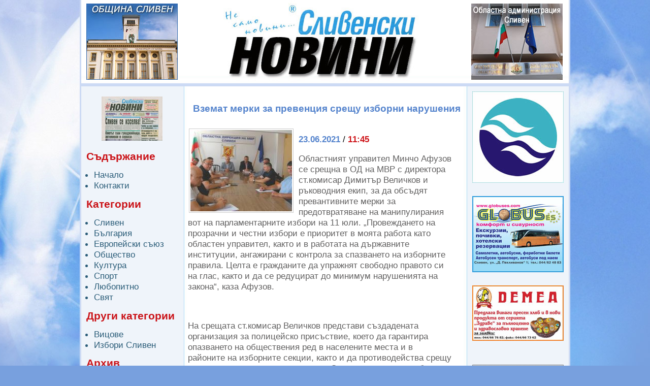

--- FILE ---
content_type: text/html
request_url: https://sl-news.sliven.net/index.php?id=366698
body_size: 10952
content:
 <!DOCTYPE html PUBLIC "-//W3C//DTD XHTML 1.0 Strict//EN" "http://www.w3.org/TR/xhtml1/DTD/xhtml1-strict.dtd"><html xmlns="http://www.w3.org/1999/xhtml" xml:lang="bg" lang="bg"><head><meta http-equiv="Content-Type" content="text/html; charset=utf-8" /><title>Сливенски новини | Вземат мерки за превенция срещу изборни нарушения</title><link rel="alternate" type="application/rss+xml" title="RSS" href="rss.php" /><meta property="og:title" content="Вземат мерки за превенция срещу изборни нарушения" /><meta property="og:type" content="website" /><meta property="og:image" content="https://new.sliven.net/res/news/366698/mvr.jpg" /><meta property="og:url" content="https://sl-news.sliven.net/index.php?id=366698" /><meta property="og:description" content="Областният управител Минчо Афузов се срещна в ОД на МВР с директора ст.комисар  Димитър Величков и ръководния екип, за да обсъдят..." /><meta property="og:site_name" content="Сливенски новини" /><link href="sl-news.css" rel="stylesheet" type="text/css" /><link href="jquery.fancybox/jquery.fancybox.css" rel="stylesheet" type="text/css" /><script type="text/javascript" src="jquery.fancybox/jquery-1.3.2.min.js"></script><script type="text/javascript" src="jquery.fancybox/jquery.easing.1.3.js"></script><script type="text/javascript" src="jquery.fancybox/jquery.fancybox-1.2.1.pack.js"></script><script type="text/javascript">$( function(){ $('a[rel*="lightbox"]').fancybox(); } );</script>

  <!-- Google Tag Manager -->
  <script>(function(w,d,s,l,i){w[l]=w[l]||[];w[l].push({"gtm.start":
  new Date().getTime(),event:"gtm.js"});var f=d.getElementsByTagName(s)[0],
  j=d.createElement(s),dl=l!="dataLayer"?"&l="+l:"";j.async=true;j.src=
  "https://www.googletagmanager.com/gtm.js?id="+i+dl;f.parentNode.insertBefore(j,f);
  })(window,document,"script","dataLayer","GTM-WVQ5HN29");</script>
  <!-- End Google Tag Manager -->
  
  <!-- Global site tag (gtag.js) - Google Analytics -->
  <script async src="https://www.googletagmanager.com/gtag/js?id=G-BR4LQSHVTG"></script>
  <script>
    window.dataLayer = window.dataLayer || [];
    function gtag(){dataLayer.push(arguments);}
    gtag("js", new Date());
  
    gtag("config", "G-BR4LQSHVTG");
  </script></head><body><div id="syscenterie5"><div id="sysframe"><div id="sysheader">
  <div id="headernav">
    <div id="headernavitems">
      <div class="advert1"><a href="http://www.sliven.bg/"><img src="img/180x150_obshtina_sliven.jpg" alt="Община Сливен" /></a></div>
      <div class="advert2"><a href="http://www.regionsliven.com/" onclick="window.open(this.href);return false"><img src="img/oblast-sliven.jpg" alt="Областна администрация Сливен" /></a></div>
      <div class="clear_advert"></div>
    </div>
  </div>
  
  <!-- Google Tag Manager (noscript) -->
    <noscript><iframe src="https://www.googletagmanager.com/ns.html?id=GTM-WVQ5HN29" height="0" width="0" style="display:none;visibility:hidden"></iframe></noscript>
  <!-- End Google Tag Manager (noscript) -->
  </div> <!-- #sysheader --> <div id="syscontent"><div id="nav"><div style="text-align: center;"><a href="http://sl-news.sliven.net/arhiv/arhiv.htm" onclick="window.open(this.href);return false"><img src="img/vestnik.jpg" width="120" height="87" alt="" /></a></div><h1>Съдържание</h1><ul><li><a href="index.php" title="Начало">Начало</a></li><li><a href="contactus.php" title="Контакти">Контакти</a></li></ul><h1>Категории</h1><ul><li><a href="index.php?cat=1" title="Всички новини в категория &quot;Сливен&quot;">Сливен</a></li><li><a href="index.php?cat=2" title="Всички новини в категория &quot;България&quot;">България</a></li><li><a href="index.php?cat=3" title="Всички новини в категория &quot;Европейски съюз&quot;">Европейски съюз</a></li><li><a href="index.php?cat=4" title="Всички новини в категория &quot;Общество&quot;">Общество</a></li><li><a href="index.php?cat=5" title="Всички новини в категория &quot;Култура&quot;">Култура</a></li><li><a href="index.php?cat=6" title="Всички новини в категория &quot;Спорт&quot;">Спорт</a></li><li><a href="index.php?cat=7" title="Всички новини в категория &quot;Любопитно&quot;">Любопитно</a></li><li><a href="index.php?cat=8" title="Всички новини в категория &quot;Свят&quot;">Свят</a></li></ul></ul><h1>Други категории</h1><ul><li><a href="index.php?ccat=1&amp;title=%D0%92%D0%B8%D1%86%D0%BE%D0%B2%D0%B5" title="Вицове">Вицове</a></li><li><a href="index.php?ccat=8&amp;title=%D0%98%D0%B7%D0%B1%D0%BE%D1%80%D0%B8+%D0%A1%D0%BB%D0%B8%D0%B2%D0%B5%D0%BD" title="Избори Сливен">Избори Сливен</a></li></ul><h1>Архив</h1><ul><li><a href="index.php?archive=show" title="Архив">Архив на новините</a></li></ul><br /><br /><br /><br />
&nbsp;&nbsp;<script type="text/javascript"><!--
w=140;h=350;s=3;c=6;l=100727079;
//--></script>
<script type="text/javascript" src="http://m.netinfo.bg/sinoptik/js/show_widget.js"></script>
<br /><br />
</div><div id="main"><h1 class="news-header">Вземат мерки за превенция срещу изборни нарушения</h1><div class="newsblock newsblock-news"><a rel="lightbox" class="basephoto" href="https://new.sliven.net/thumbwm.php?src=/res/news/366698/mvr.jpg" title="mvr"><img class="thumb" src="https://new.sliven.net/thumb.php?src=/res/news/366698/mvr.jpg&amp;size=thumb200x160" alt="mvr" /></a><div class="datetime"><span class="date">23.06.2021</span> / <span class="time">11:45</span></div><div class="news-content"><p>Областният управител Минчо Афузов се срещна в ОД на МВР с директора ст.комисар  Димитър Величков и ръководния екип, за да обсъдят превантивните мерки за предотвратяване на манипулирания вот на парламентарните избори на 11 юли. „Провеждането на прозрачни и честни избори е приоритет в моята работа като областен управител, както и в работата на държавните институции, ангажирани с контрола за спазването на изборните правила.  Целта е гражданите да упражнят свободно правото си на глас, както и да се редуцират до минимум нарушенията на закона“, каза Афузов.</p><p>&nbsp;</p><p>На срещата ст.комисар Величков представи създадената организация за полицейско присъствие, което да гарантира опазването на обществения ред в населените места и в районите на изборните секции, както и да противодейства срещу евентуалното купуване на гласове. Специално внимание бе отделено на превенцията срещу т.нар. изборно номадство, свързано с регистрацията на завишен брой граждани на един и същ адрес в навечерието на изборния ден. Бяха коментирани конкретни казуси, които биха затруднили нормалното протичане на гласуването.</p><p>&nbsp;</p><p>В срещата участваха още зам.областният управител Антоний Андонов, началниците на РУ на МВР в четирите общини, началниците на криминална и икономическа полиция в ОД на МВР.</p><p>&nbsp;</p><p>Областната администрация ще продължи да работи активно с всички институции, ангажирани с изборния процес,  с цел да се осигури провеждането на честен и прозрачен парламентарен вот за жителите на Сливенския регион.   </p></div><div class="prevnext"><a href="index.php?id=366632" class="floatleft">&laquo; предишна</a><a href="index.php?id=366742" class="floatright">следваща &raquo;</a></div><div class="news-separator">&nbsp;</div></div><div class="newsblockfooter newsblockfooter-news"></div>
</div><div id="right"><div class="block"><div class="nav_right_block">
<a href="https://vik.sliven.net/" target="_blank"><img src="img/180x180-vik-sliven.jpg" alt="ВиК Сливен" /></a>
<br />
<a href="http://www.globuses.com/" target="_blank"><img src="img/180x150_GlobusES.jpg" alt="Глобус Ес" /></a>
<br />
<a href="img/demea-b.jpg" target="_blank"><img src="img/demea.jpg" alt="" /></a><br />
<br />
<a href="img/Hubanov_2016.jpg" target="_blank"><img src="img/Hubanov_2016_sm.jpg" alt="" /></a><br />
<br />
<img src="img/Apteka_Flora_2016_sm.JPG" alt="" /><br />
<br />
<img src="img/DGS_Sliven_CMYK_sm.jpg" alt="" /><br />
<br />
<a href="https://www.uidp-sliven.com/" target="_blank"><img src="img/uidp-sliven.jpg" alt="" /></a><br />
<br />
<a href="https://sliven.net/" target="_blank"><img src="img/180х73_SLIVEN.NET.jpg" alt="" /></a><br />
<br />



</div></div><div class="blockfooter">&nbsp;</div></div><div class="clear">&nbsp;</div></div> <!-- #syscontent --> </div> <!-- #sysframe --> <div id="sysfooter"><div id="sysfootercontent"><p class="line">Copyright &copy; 2008-2026 Сливенски новини | <a href="rss.php"><acronym class="strong" title="Really Simple Syndication">RSS</acronym> емисия</a></p><p>Изграден от <a href="http://www.sliven.net/" title="Moving the information">Sliven.NET</a> | Дизайн от <a href="mailto:webmaster@sliven.net" title="Sliven Net">Sliven Net</a> | Програмиране и <acronym title="Search Engine Optimization">SEO</acronym> от <a href="http://www.hdrumev.com/" title="Уеб дизайн, програмиране, SEO">Христо Друмев</a></p></div> <!-- #sysfootercontent --> </div> <!-- #sysfooter --> </div> <!-- #syscenterie5 --> </body></html>

--- FILE ---
content_type: text/css
request_url: https://sl-news.sliven.net/layout-height-100.css
body_size: 2487
content:
/**
 * LAYOUT: fixed width, center, 100% height allways
 *
 * This CSS/CSS layout is part of Credox Framework [www.credox.org] 
 *
 *
 * @author Hristo Drumev
 * @package framework
 * @copyright Hristo Drumev [www.hdrumev.com]
 * @version 0.05 / 10.07.2007
 *
 * Suported browsers: IE5+/win, Op5+, Moz1+, FF0.1+
 * This file is freely distributable and usable under the terms of www.credox.org
 *
 * Notes: add footer background to #sysfootercontent
 *        see comments below
 */

 
html {
  height: 100%;
}

body {
  margin: 0;
  padding: 0;
  height: 100%;
}

/** center layout for IE5 */
#syscenterie5 {
  width: 100%;
  text-align: center;
  height: 100%;
}

#sysframe {
  text-align: left; /* override text-align */
  min-height: 100%;
  /* width: 750px; /* width of content */
  margin: 0 auto;
}

/* css hack - only for IE, height is 100%, not auto */
* html #sysframe {
  height: 100%;
}

#sysheader {
  /* height: 100px; /* height of header */
}

#syscontent {
  /* padding-bottom: 30px; /* height of footer */
}

#sysfooter {
  position: relative;
  text-align: left; /* override text-align */
  /* height: 25px;  /* height of footer - borders */
  /* margin-top: -25px; /* height of footer */
  margin-left: auto;
  margin-right: auto;
  /* width: 750px; /* width of content */
}

#sysfootercontent {
  /* height: 20px; /* height of footer */
}

/** Example: use this tags in your (x)html page

<body>
<div id="syscenterie5">
<div id="sysframe">
<div id="sysheader">

</div> <!-- #sysheader -->
<div id="syscontent">

</div> <!-- #syscontent -->
</div> <!-- #sysframe -->
<div id="sysfooter">
<div id="sysfootercontent">

</div> <!-- #sysfootercontent -->
</div> <!-- #sysfooter -->
</div> <!-- #syscenterie5 -->
</body>

--- In your CSS file add this -----------------------
    or remove comments of commented styles above


#sysframe {
  width: 00px;
}

#sysheader {
	height: 00px;
}

#syscontent {
  padding-bottom: 00px;
}

#sysfooter {
  height: 00px;
  margin-top: -00px;
  width: 00px;
}

#sysfootercontent {
  height: 00px;
}

--- Comments ---------------------------------------

#sysframe:         width          - width of content
#sysheader:        height         - height of header
#syscontent:       padding-bottom - height of footer
#sysfooter:        height         - height of footer - borders
#sysfooter:        margin-top     - height of footer
#sysfooter:        width          - width of footer
#sysfootercontent: height         - height of footer

*/